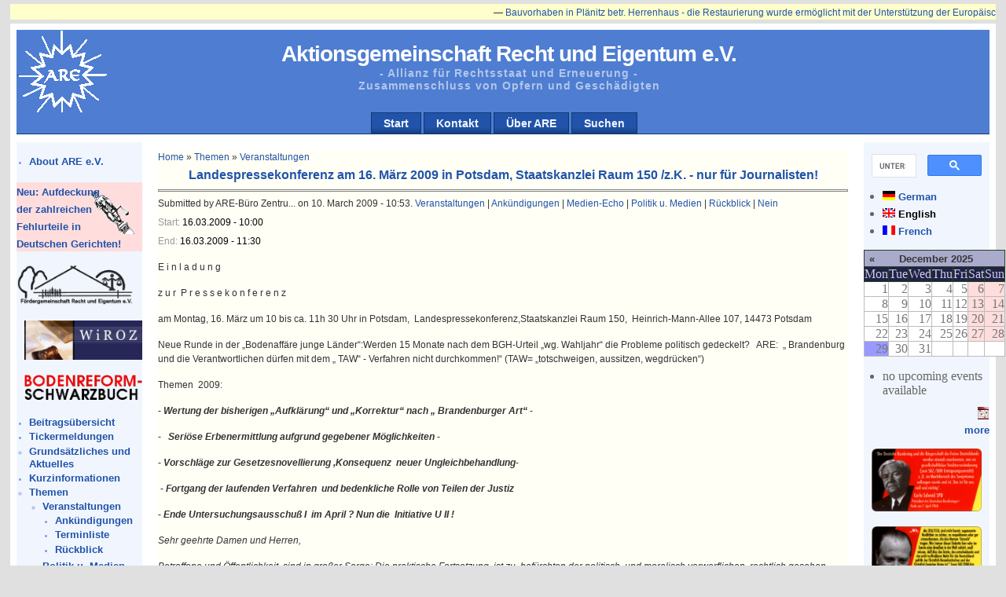

--- FILE ---
content_type: text/html; charset=utf-8
request_url: http://www.are-org.de/are/?q=en/node/895
body_size: 19694
content:
<!DOCTYPE html PUBLIC "-//W3C//DTD XHTML 1.0 Strict//EN" "http://www.w3.org/TR/xhtml1/DTD/xhtml1-strict.dtd">
<html xmlns="http://www.w3.org/1999/xhtml" lang="en" xml:lang="en">

<head>
  <title>Landespressekonferenz am 16. März 2009 in Potsdam, Staatskanzlei Raum 150 /z.K. - nur für Journalisten! | Aktionsgemeinschaft  Recht  und  Eigentum e.V.</title>
  <meta http-equiv="Content-Type" content="text/html; charset=utf-8" />
<style type="text/css" media="all">@import "/are/misc/drupal.css";</style>
<style type="text/css">@import "/are/modules/bookreview/bookreview.css";</style>

<link rel="shortcut icon" href="/are/files/newsportal_favicon.ico" type="image/x-icon" />
<script type="text/javascript" src="/are/misc/drupal.js"></script>
<script type="text/javascript" src="/are/modules/taxonomy_ticker/taxonomy_ticker_horizontally.js"></script>
<style type="text/css" media="all">@import "/are/modules/taxonomy_ticker/taxonomy_ticker_horizontally.css";</style>
  <style type="text/css" media="all">@import "/are/modules/event/event.css";</style><style type="text/css" media="all">@import "/are/modules/glossary/glossary.css";</style><style type="text/css" media="all">@import "/are/themes/newsportal/style.css";</style>  <script type="text/javascript"> </script>
</head>

<body>
<div id="page_wrapper">
  <div id="header_wrapper">
    <div id="header">
            <h1><a href="/are/" id="sitename" title="Home">Aktionsgemeinschaft  Recht  und  Eigentum e.V.</a></h1>      <h2>- Allianz für Rechtsstaat und Erneuerung -<br /> Zusammenschluss von Opfern und Geschädigten</h2>    </div>
    <div id="navcontainer">
      <ul id="navlist"><li><a href="/are/?q=en/node" title="Startseite mit den aktuellsten Beiträgen">Start</a></li><li><a href="/are/?q=en/contact" title="Eine Nachricht an die Betreiber der ARE-Website loswerden...">Kontakt</a></li><li><a href="/are/?q=en/node/2" title="Kurzbeschreibung der ARE">Über ARE</a></li><li><a href="/are/?q=de/node/2382" title="Durchsuchen der Seite">Suchen</a></li></ul>    </div>
  </div>
  <div id="left_side">
        <div class="block block-i18nblocks" id="block-i18nblocks-1">
<!--    <h3>ARE English</h3> -->
    <p>
<ul class="menu">
<li class="leaf"><a href="/are/?q=en/node/326">About ARE e.V.</a></li>

</ul>
</p>
 </div>
  <div class="block block-block" id="block-block-6">
<!--    <h3>Fehlurteile</h3> -->
    <p> <div style="background-image:url(files/pictures/Justizia80.png); background-repeat:no-repeat; background-position: 90px 10px; background-color:#FFDDDD; padding-right: 48px; text-align:left; font-size:120%;"> <a href="/are/?q=de/taxonomy_menu/2/73/128"><b>Neu: Aufdeckung der zahlreichen Fehlurteile in </b></a></div>
<div style="background-color:#FFDDDD; padding-right:0px; font-size:120%;"><a href="/are/?q=de/taxonomy_menu/2/73/128"><b>Deutschen Gerichten!</b></a></div>
 </p>
 </div>
  <div class="block block-block" id="block-block-4">
<!--    <h3>FRE</h3> -->
    <p> <div><a href="http://www.freiheitsforschung.de" title="http://www.freiheitsforschung.de"><img width="150px" src="files/pictures/FRENeu.png" /></a></div>
 </p>
 </div>
  <div class="block block-block" id="block-block-12">
<!--    <h3></h3> -->
    <p> <p><a href="http://wiroz.com/"><img width="150px" src="/are/files/Wiroz.png" alt="WiROZ" title "WiROZ - Wiedergutmachung, Rehabilitierung &amp; staatl. Unrechtsaufarbeitung im freiheitlich demokratischen Rechtsstaat- - ONLINE ZEITSCHRIFT -" /></a></p>
 </p>
 </div>
  <div class="block block-block" id="block-block-13">
<!--    <h3></h3> -->
    <p> <p><a href="http://www.bodenreform-schwarzbuch.de/"><img  width="150px" src="/are/files/Schwarzbuch.png" alt="Schwarzbuch" title="Bodenreform-Schwarzbuch http://www.bodenreform-schwarzbuch.de/" /></a></p>
 </p>
 </div>
  <div class="block block-user" id="block-user-1">
<!--    <h3>Navigation</h3> -->
    <p>
<ul class="menu">
<li class="leaf"><a href="/are/?q=en/popular" title="Übersicht der Meldungen aus dem Ticker">Beitragsübersicht</a></li>
<li class="leaf"><a href="/are/?q=en/taxonomy/term/56" title="Übersicht der Meldungen aus dem Ticker">Tickermeldungen</a></li>
<li class="collapsed"><a href="/are/?q=en/taxonomy_menu/2/73">Grundsätzliches und  Aktuelles</a></li>
<li class="leaf"><a href="/are/?q=en/kurzinfo">Kurzinformationen</a></li>
<li class="expanded"><a href="/are/?q=en/taxonomy_menu/2">Themen</a>
<ul class="menu">
<li class="expanded"><a href="/are/?q=en/taxonomy_menu/2/38">Veranstaltungen</a>
<ul class="menu">
<li class="leaf"><a href="/are/?q=en/taxonomy_menu/2/38/41">Ankündigungen</a></li>
<li class="leaf"><a href="/are/?q=en/nextevents" title="Liste der Termine der anstehenden Veranstaltungen">Terminliste</a></li>
<li class="leaf"><a href="/are/?q=en/taxonomy_menu/2/38/42">Rückblick</a></li>

</ul>
</li>
<li class="collapsed"><a href="/are/?q=en/taxonomy_menu/2/5">Politik u. Medien</a></li>
<li class="collapsed"><a href="/are/?q=en/taxonomy_menu/2/7">Rechts- und Grundsatzfragen</a></li>
<li class="collapsed"><a href="/are/?q=en/taxonomy_menu/2/6">Verfahren</a></li>
<li class="collapsed"><a href="/are/?q=en/taxonomy_menu/2/11">Wirtschaft</a></li>
<li class="collapsed"><a href="/are/?q=en/taxonomy_menu/2/27">Kultur</a></li>

</ul>
</li>
<li class="leaf"><a href="/are/?q=en/bookreview" title="Buchbesprechungen">Buchrezensionen</a></li>
<li class="collapsed"><a href="/are/?q=en/month" title="Archiv nach Monaten">Archiv</a></li>
<li class="leaf"><a href="/are/?q=en/node/284" title="ARE-Archiv von Mitschnitten">Mitschnitte</a></li>
<li class="leaf"><a href="/are/?q=en/node/2382" title="Durchsuchen der ARE-Webseite">Search</a></li>

</ul>
</p>
 </div>
  <div class="block block-user" id="block-user-0">
<!--    <h3>User login</h3> -->
    <p><form action="/are/?q=en/node/895&amp;destination=node%2F895"  method="post" id="user-login-form">
<div><div class="form-item">
 <label for="edit-name">Username: <span class="form-required" title="This field is required.">*</span></label>
 <input type="text" maxlength="60" name="edit[name]" id="edit-name"  size="15" value="" class="form-text required" />
</div>
<div class="form-item">
 <label for="edit-pass">Password: <span class="form-required" title="This field is required.">*</span></label>
 <input type="password" name="edit[pass]" id="edit-pass"  maxlength="60"  size="15"  class="form-text required" />
</div>
<input type="submit" name="op" value="Log in"  class="form-submit" />
<div class="item-list"><ul><li><a href="/are/?q=en/user/password" title="Request new password via e-mail.">Request new password</a></li></ul></div><input type="hidden" name="edit[form_id]" id="edit-user-login-block" value="user_login_block"  />

</div></form>
</p>
 </div>
  <div class="block block-block" id="block-block-1">
<!--    <h3></h3> -->
    <p><p> <img src="files/justitia.png" alt="" id="justitia" /> </p>
</p>
 </div>
  </div>
  <div id="right_side">
        <div class="block block-block" id="block-block-15">
<!--    <h3>Suche</h3> -->
    <p><script>
  (function() {
    var cx = '012192020020858393255:fenkt_gdr5c';
    var gcse = document.createElement('script');
    gcse.type = 'text/javascript';
    gcse.async = true;
    gcse.src = 'https://cse.google.com/cse.js?cx=' + cx;
    var s = document.getElementsByTagName('script')[0];
    s.parentNode.insertBefore(gcse, s);
  })();
</script>
<gcse:searchbox-only resultsUrl="http://www.are-org.de/are/?q=de/node/2382" queryParameterName="search"></gcse:searchbox-only></p>
 </div>
  <div class="block block-i18n" id="block-i18n-0">
<!--    <h3>Languages</h3> -->
    <p><div class="item-list"><ul><li><span class="i18n-link"><a href="/are/?q=de/node/895"><img src="/are/modules/i18n/flags/de.png"  class="i18n-icon" width="16" height="12" alt="German" /></a>&nbsp;<a href="/are/?q=de/node/895">German</a></span></li><li><span class="i18n-link"><a href="/are/?q=en/node/895" class="active"><img src="/are/modules/i18n/flags/en.png"  class="i18n-icon" width="16" height="12" alt="English" /></a>&nbsp;<a href="/are/?q=en/node/895" class="active">English</a></span></li><li><span class="i18n-link"><a href="/are/?q=fr/node/895"><img src="/are/modules/i18n/flags/fr.png"  class="i18n-icon" width="16" height="12" alt="French" /></a>&nbsp;<a href="/are/?q=fr/node/895">French</a></span></li></ul></div></p>
 </div>
  <div class="block block-event" id="block-event-0">
<!--    <h3>Events</h3> -->
    <p><div class="event-calendar"><div class="month-view"><table>
 <thead><tr><th class="prev"><span class="prev"><a href="/are/?q=en/event/2025/11/29/month/all/all/1">«</a></span></th><th class="heading" colspan="5"><a href="/are/?q=en/event/2025/12/29/month">December 2025</a></th><th class="next"></th> </tr></thead>
<tbody>
 <tr class="odd"><td class="days mon">Mon</td><td class="days tue">Tue</td><td class="days wed">Wed</td><td class="days thu">Thu</td><td class="days fri">Fri</td><td class="days sat">Sat</td><td class="days sun">Sun</td> </tr>
 <tr class="even"><td class="dec mon" id="dec1">1</td><td class="dec tue" id="dec2">2</td><td class="dec wed" id="dec3">3</td><td class="dec thu" id="dec4">4</td><td class="dec fri" id="dec5">5</td><td class="dec sat" id="dec6">6</td><td class="dec sun" id="dec7">7</td> </tr>
 <tr class="odd"><td class="dec mon" id="dec8">8</td><td class="dec tue" id="dec9">9</td><td class="dec wed" id="dec10">10</td><td class="dec thu" id="dec11">11</td><td class="dec fri" id="dec12">12</td><td class="dec sat" id="dec13">13</td><td class="dec sun" id="dec14">14</td> </tr>
 <tr class="even"><td class="dec mon" id="dec15">15</td><td class="dec tue" id="dec16">16</td><td class="dec wed" id="dec17">17</td><td class="dec thu" id="dec18">18</td><td class="dec fri" id="dec19">19</td><td class="dec sat" id="dec20">20</td><td class="dec sun" id="dec21">21</td> </tr>
 <tr class="odd"><td class="dec mon" id="dec22">22</td><td class="dec tue" id="dec23">23</td><td class="dec wed" id="dec24">24</td><td class="dec thu" id="dec25">25</td><td class="dec fri" id="dec26">26</td><td class="dec sat" id="dec27">27</td><td class="dec sun" id="dec28">28</td> </tr>
 <tr class="even"><td class="dec mon today selected" id="dec29">29</td><td class="dec tue" id="dec30">30</td><td class="dec wed" id="dec31">31</td><td>&nbsp;</td><td>&nbsp;</td><td>&nbsp;</td><td>&nbsp;</td> </tr>
</tbody></table>
</div></div>
</p>
 </div>
  <div class="block block-event" id="block-event-1">
<!--    <h3>Upcoming events</h3> -->
    <p><div class="item-list"><ul><li>no upcoming events available</li></ul></div><div class="ical-link"><a href="webcal://www.are-org.de/are/?q=en/event/ical" title="Add this calendar to your iCalendar"><img src="/are/modules/event/images/ical16x16.gif" alt="Add to iCalendar" /></a></div><div class="more-link"><a href="/are/?q=en/event" title="More events.">more</a></div></p>
 </div>
  <div class="block block-block" id="block-block-9">
<!--    <h3></h3> -->
    <p> <p><a target="popup" onclick="window.open('/are/files/1960CarloSchmid.png', 'Carlo Schmid (SPD) 1960', 'width=720,height=420,scrollbars=no, toolbar=no,status=no,   resizable=yes,menubar=no,location=no,directories=no,top=10,left=10'); return false" href="/are/files/1960CarloSchmid.png"><img src="/are/files/1960CarloSchmid.png" width="140" title="Carlo Schmid (SPD) 1960"/> </a></p>
 </p>
 </div>
  <div class="block block-block" id="block-block-10">
<!--    <h3></h3> -->
    <p> <p><a target="popup" onclick="window.open('/are/files/1972KarlGuttenberg.png','Karl-Theodor Freiherr von und zu Guttenberg (CDU/CSU) 1972','width=720,height=420,scrollbars=no,toolbar=no,status=no,resizable=yes,menubar=no,location=no,directories=no,top=10,left=10'); return false"  href="/are/files/1972KarlGuttenberg.png"><img src="/are/files/1972KarlGuttenberg.png" width="140" title="Karl-Theodor Freiherr von und zu Guttenberg (CDU/CSU) 1972"/> </a></p>
 </p>
 </div>
  <div class="block block-block" id="block-block-11">
<!--    <h3></h3> -->
    <p> <p><a target="popup" onclick="window.open('/are/files/1977OttoGrafLambsdorff.png','Karl-Theodor Freiherr von und zu Guttenberg (CDU/CSU) 1972','width=720,height=420,scrollbars=no,toolbar=no,status=no,resizable=yes,menubar=no,location=no,directories=no,top=10,left=10'); return false"  href="/are/files/1977OttoGrafLambsdorff.png"><img src="/are/files/1977OttoGrafLambsdorff.png" width="140" title="Karl-Theodor Freiherr von und zu Guttenberg (CDU/CSU) 1972"/> </a></p>
 </p>
 </div>
  </div>
  <div id="content">
   <div class="magic_float">
    <div>  <div class="block block-taxonomy_ticker" id="block-taxonomy_ticker-0">
<!--    <h3>Ticker</h3> -->
    <p><div id="scrollerClipper" style="z-index:1" onMouseOver="pauseScroll();" onMouseOut="reStartScroll();"><div id="outerscrollPane"><div id="scrollPane" style="position:relative; top:0px ; left:0px;"><div id="firstscrollerContentItem"></div><div class="scrollerContentItem"><p>&mdash; <a href="/are/?q=en/node/2764">Bauvorhaben in Plänitz betr. Herrenhaus - die Restaurierung wurde ermöglicht mit der Unterstützung der Europäischen Union</a></p></div><div class="scrollerContentItem"><p>&mdash; <a href="/are/?q=en/node/2759">Plänitzer Restauration des Gutshauses erste Stufe kurz vor dem Abschluss</a></p></div><div class="scrollerContentItem"><p>&mdash; <a href="/are/?q=en/node/2758">Alle wichtigen Unterlagen zum Thema Landwirtschaftsanpassungsgesetz und</a></p></div><div class="scrollerContentItem"><p>&mdash; <a href="/are/?q=en/node/2757">Verfahren zur SBZ Verfolgung 1945 - 1949 sind nun mehr in unserer Obhut</a></p></div><div class="scrollerContentItem"><p>&mdash; <a href="/are/?q=en/node/2756">bzw. in der Bundesstiftung Aufarbeitung erreichbar und abrufbar.</a></p></div><div class="scrollerContentItem"><p>&mdash; <a href="/are/?q=en/node/2755">Hinzu kommen umfangreiche politische Informationen und neuere Veröffentlichungen,</a></p></div><div class="scrollerContentItem"><p>&mdash; <a href="/are/?q=en/node/2754">Erschließung und Nutzung für Forschung und Aufarbeitung in ständiger Kooperation mit der Stiftung</a></p></div><div class="scrollerContentItem"><p>&mdash; <a href="/are/?q=en/node/2753">und gilt daher für die weitere Entwicklung als gesichert</a></p></div><div class="scrollerContentItem"><p>&mdash; <a href="/are/?q=en/node/2752">Ein großer Fortschritt zur Würdigung langjähriger Arbeit</a></p></div><div class="scrollerContentItem"><p>&mdash; <a href="/are/?q=en/node/2750">Gedenktag der „Gruppe Colditz“ 80 Jahre nach der Bodenreform</a></p></div><div id="lastscrollerContentItem"></div><div style="clear:both"></div></div></div></div></p>
 </div>
</div>
        <div class="breadcrumb"><a href="/are/">Home</a> » <a href="/are/?q=en/taxonomy_menu/2">Themen</a> » <a href="/are/?q=en/taxonomy_menu/2/38">Veranstaltungen</a></div>    <h3>Landespressekonferenz am 16. März 2009 in Potsdam, Staatskanzlei Raum 150 /z.K. - nur für Journalisten!</h3>
    <hr />
    <div class="tabs"></div>
            <!-- begin content -->  <div class="node">
            <span class="submitted">Submitted by ARE-Büro Zentru... on 10. March 2009 - 10:53.</span>
    <span class="taxonomy"><a href="/are/?q=en/taxonomy/term/38" rel="tag" title="Ankündigunge, Rückblicke und Berichte über Treffen auf regionaler und überregionaler Ebene.">Veranstaltungen</a> | <a href="/are/?q=en/taxonomy/term/41" rel="tag" title="Ankündigungen und Einladungen zu neue Terminen und Veranstaltungen">Ankündigungen</a> | <a href="/are/?q=en/taxonomy/term/35" rel="tag" title="Medien-Echo, Meldungen und Meinungen">Medien-Echo</a> | <a href="/are/?q=en/taxonomy/term/5" rel="tag" title="">Politik u. Medien</a> | <a href="/are/?q=en/taxonomy/term/42" rel="tag" title="Rückblicke und Berichte von vergangenden Veranstaltungen">Rückblick</a> | <a href="/are/?q=en/taxonomy/term/55" rel="tag" title="Nicht in den Ticker aufnehmen, keine aktuelle Schlagzeile">Nein</a></span>
    <div class="content"><div class="event-nodeapi"><div class="event-start"><label>Start: </label>16.03.2009 - 10:00</div></div>
<div class="event-nodeapi"><div class="event-end"><label>End: </label>16.03.2009 - 11:30</div></div>
<p class="MsoHeader">E i n l a d u n g                                                                                    </p>
<p>z u r  P r e s s e k o n f e r e n z </p>
<p>am Montag, 16. März um 10 bis ca. 11h 30 Uhr in Potsdam,  Landespressekonferenz,Staatskanzlei Raum 150,  Heinrich-Mann-Allee 107, 14473 Potsdam </p>
<p>Neue Runde in der „Bodenaffäre junge Länder“:Werden 15 Monate nach dem BGH-Urteil „wg. Wahljahr“ die Probleme politisch gedeckelt?   ARE:  „ Brandenburg und die Verantwortlichen dürfen mit dem „ TAW“ - Verfahren nicht durchkommen!“ (TAW= „totschweigen, aussitzen, wegdrücken“)  </p>
<p>Themen  2009: </p>
<p>-<em> <strong>Wertung der bisherigen „Aufklärung“ und „Korrektur“ nach „ Brandenburger Art“ -</strong></em></p>
<p><strong><em>-   Seriöse Erbenermittlung aufgrund gegebener Möglichkeiten - </em></strong></p>
<p><strong></strong><strong><em>- Vorschläge zur Gesetzesnovellierung ,Konsequenz  neuer Ungleichbehandlung-</em></strong></p>
<p><strong><em> </em></strong><strong><em>- Fortgang der laufenden Verfahren  und bedenkliche Rolle von Teilen der Justiz</em></strong></p>
<p><strong></strong><strong><em>- Ende Untersuchungsausschuß I  im April ? Nun die  Initiative U II !</em></strong><strong><em> </em></strong></p>
<p><strong></strong><em>Sehr geehrte Damen und Herren,</em></p>
<p><em>Betroffene und Öffentlichkeit  sind in großer Sorge: Die praktische Fortsetzung  ist zu  befürchten der politisch  und moralisch verwerflichen, rechtlich gesehen sittenwidrigen und nichtigen Handlungsweise der Verantwortlichen der Bodenreform-Affäre, dies besonders in Brandenburg.</em><em>Daher haben wir zum Auftakt unserer „Offensive 09“ über die Ausgangslage und die nächsten Schritte zur Schadenbegrenzung zu berichten. Zugleich geht es um Mitwirkung im Superwahljahr.</em><em> </em></p>
<p><strong><em>Auf der Pressekonferenz werden die aktuellen Fragen Lage dargestellt, erläutert und die nächsten Schritte, z.B. weitere Verfahren, aufgezeichnet .</em></strong></p>
<p><strong></strong><strong><em>Hierzu sprechen  </em></strong></p>
<p><strong><em></em></strong><strong><em>- Manfred Graf v. Schwerin, ARE-Bundesvorsitzender und</em></strong></p>
<p><strong></strong><strong><em>- Rechtsanwalt Dr. Thorsten Purps, Prozessbevollmächtigter</em></strong></p>
<p><strong></strong><strong></strong><strong><em> </em></strong><strong><em>Außerdem- Neu und brisant:</em></strong><strong><em>Exkurs zum Ergebnis von Ermittlungen im Unrechtsbereich von Immobilien:</em></strong><strong><em>„ Altlasten-Thematik bei DDR-Volkseigentum als Schlüssel zu weit gefächerten</em></strong><strong><em>Begünstigungen  und Betrügereien, Rückdatierung von Verträgen vor Stichtag.“</em></strong> </p>
<p>Mit freundlichen Grüßen</p>
<p>ARE-Bundesvorsitzender                                                                    </p>
</div>
    <div class="links">&raquo; <a href="/are/?q=en/event/2009/03/16">calendar</a></div>  </div>
<!-- end content -->  </div>

  <div id="footer">
    <a href="/are/?q=en/contact">Kontakt</a>&nbsp;|&nbsp;<a href="/are/?q=en/node/18">Impressum</a><br />    Aktionsgemeinschaft Recht und Eigentum e.V.
Westendstr. 14a in 34305 Niedenstein
Tel.: 05624-3069401  Fax: 05624-3069402
  </div>
 </div>
</div>
</body>
</html>
